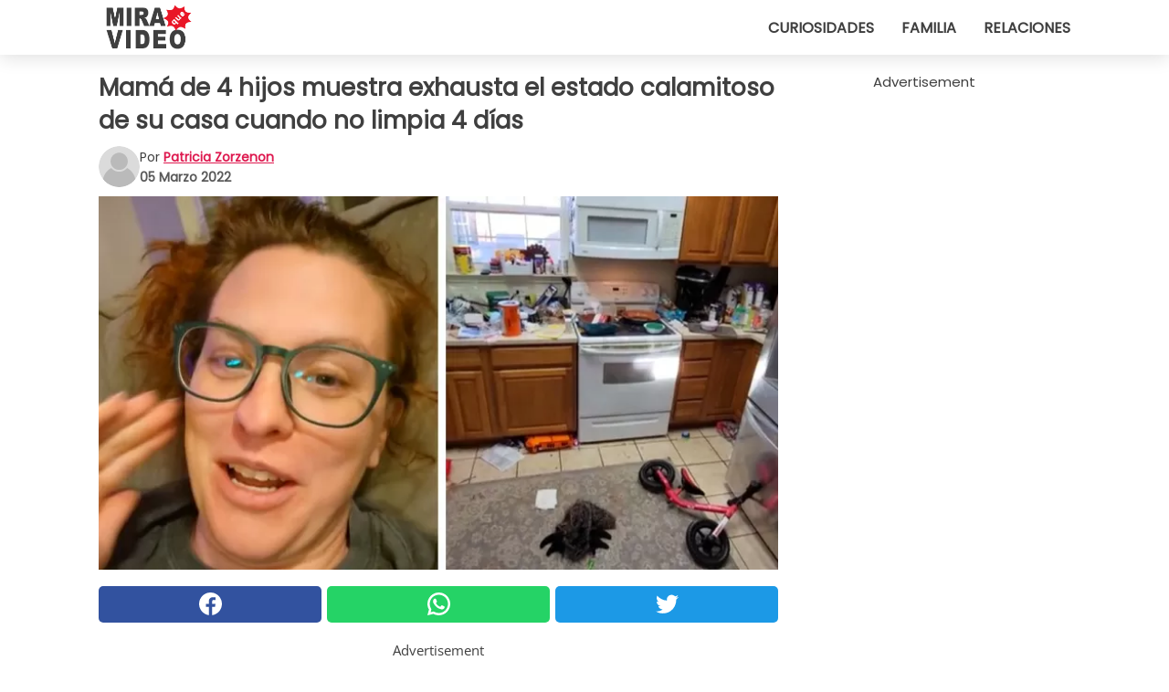

--- FILE ---
content_type: text/html; charset=utf-8
request_url: https://www.miraquevideo.com/video/38086/mama-de-4-hijos-muestra-exhausta-el-estado-calamitoso-de-su-casa-cuando-no-limpia-4-dias
body_size: 11025
content:
<!DOCTYPE html>
<html lang="es">
<head>
<meta http-equiv="Content-Type" content="text/html; charset=utf-8" />
<meta name="viewport" content="width=device-width, initial-scale=1.0">
<meta name="title" content="Mamá de 4 hijos muestra exhausta el estado calamitoso de su casa cuando no limpia 4 días" />
<meta name="description" content="Sobre las redes sociales parecen estar muy de moda las páginas de aquellas mujeres amas de casa que se dedican con lo mejor de ellas mismas a la limpieza de la casa y al final, el resultado parece siempre&#8230;" />
<meta property="og:description" content="Sobre las redes sociales parecen estar muy de moda las páginas de aquellas mujeres amas de casa que se dedican con lo mejor de ellas mismas a la limpieza de la casa y al final, el resultado parece siempre&#8230;" />
<meta property="og:image" content="https://img.wtvideo.com/images/original/38086.jpg" />
<meta property="og:image:width" content="728" />
<meta property="og:image:height" content="400" />
<meta property="og:image:type" content="image/jpeg" />
<meta property="og:image:alt" content="Mamá de 4 hijos muestra exhausta el estado calamitoso de su casa cuando no limpia 4 días" />
<meta name="twitter:site" content="https://twitter.com/MiraQueVideo" />
<meta name="twitter:card" content="summary_large_image" />
<meta name="twitter:title" content="Mamá de 4 hijos muestra exhausta el estado calamitoso de su casa cuando no limpia 4 días" />
<meta name="twitter:description" content="Sobre las redes sociales parecen estar muy de moda las páginas de aquellas mujeres amas de casa que se dedican con lo mejor de ellas mismas a la limpieza de la casa y al final, el resultado parece siempre&#8230;" />
<meta name="twitter:image" content="https://img.wtvideo.com/images/original/38086.jpg" />
<meta name="twitter:image:alt" content="Mamá de 4 hijos muestra exhausta el estado calamitoso de su casa cuando no limpia 4 días" />
<meta property="og:type" content="article" />
<meta property="og:title" content="Mamá de 4 hijos muestra exhausta el estado calamitoso de su casa cuando no limpia 4 días" />
<meta property="og:url" content="https://www.miraquevideo.com/video/38086/mama-de-4-hijos-muestra-exhausta-el-estado-calamitoso-de-su-casa-cuando-no-limpia-4-dias" />
<meta property="article:published_time" content="2022-03-05T19:00:00+00:00" />
<meta property="article:modified_time" content="2022-03-05T19:00:00+00:00" />
<meta property="article:publisher" content="https://www.facebook.com/miraquevideo" />
<meta property="article:author" content="Patricia Zorzenon" />
<link rel="canonical" href="https://www.miraquevideo.com/video/38086/mama-de-4-hijos-muestra-exhausta-el-estado-calamitoso-de-su-casa-cuando-no-limpia-4-dias" />
<link rel="alternate" hreflang="es" href="https://www.miraquevideo.com/video/38086/mama-de-4-hijos-muestra-exhausta-el-estado-calamitoso-de-su-casa-cuando-no-limpia-4-dias" />
<link rel="alternate" hreflang="it" href="https://www.guardachevideo.it/video/38086/mamma-di-4-figli-mostra-esausta-lo-stato-pietoso-della-sua-casa-quando-non-pulisce-per-4-giorni" />
<link rel="alternate" hreflang="fr" href="https://www.regardecettevideo.fr/video/38086/une-maman-epuisee-de-4-enfants-montre-l-etat-de-sa-maison-quand-elle-ne-la-range-pas-pendant-4-jours" />
<link rel="alternate" hreflang="en" href="https://www.wtvideo.com/video/38086/exhausted-mother-of-4-shows-users-the-sorry-state-of-her-home-after-she-does-not-clean-it-for-four-days" />
<link rel="alternate" hreflang="pt" href="https://www.olhaquevideo.com.br/video/38086/mae-de-4-mostra-exausta-o-estado-lamentavel-de-sua-casa-quando-ela-nao-limpa-por-4-dias" />
<link rel="alternate" hreflang="de" href="https://www.klickdasvideo.de/video/38086/vierfache-mutter-zeigt-erschopft-den-erbarmlichen-zustand-ihres-hauses-wenn-sie-vier-tage-lang-nicht-aufraumt" />
<link rel="alternate" hreflang="nl" href="https://www.bekijkdezevideo.nl/video/38086/moeder-van-4-toont-uitgeput-de-erbarmelijke-staat-van-haar-huis-als-ze-4-dagen-niet-schoonmaakt" />
<link rel="alternate" hreflang="sv" href="https://www.tittapavideon.se/video/38086/en-mamma-till-4-barn-visar-i-vilket-tillstand-hennes-hus-ar-om-hon-inte-stadar-pa-4-dagar" />
<title>Mamá de 4 hijos muestra exhausta el estado calamitoso de su casa cuando no limpia 4 días - MiraQueVideo.com</title>
<meta name="theme-color" content="#de194f">
<link rel="preload" as="font" href="https://cdn1.wtvideo.com/fonts/Poppins-latin.ttf" crossorigin>
<link rel="preload" as="font" href="https://cdn1.wtvideo.com/fonts/OpenSans-latin.ttf" crossorigin>
<link rel="preload" href="https://cdn1.wtvideo.com/css/main_new.min.css?v=2.7.3" as="style">
<link rel="stylesheet" href="https://cdn1.wtvideo.com/css/main_new.min.css?v=2.7.3">
<link rel="image_src" href="https://img.wtvideo.com/images/logo_es.png" />
<link rel="alternate" type="application/rss+xml" title="MiraQueVideo RSS Feed" href="https://www.miraquevideo.com/feed/" />
<link rel="icon" href="https://img.wtvideo.com/images/favicon.ico" />
<meta property="og:site_name" content="MiraQueVideo.com" />
<meta property="og:locale" content="es" />
<meta name="robots" content="max-image-preview:large">
<link rel="preconnect" href="https://cmp.inmobi.com" crossorigin />
<script type="delay" async=true>
(function() {
var host = window.location.hostname;
var element = document.createElement('script');
var firstScript = document.getElementsByTagName('script')[0];
var url = 'https://cmp.inmobi.com'
.concat('/choice/', 'X6HC_NQYG1mgp', '/', host, '/choice.js?tag_version=V3');
var uspTries = 0;
var uspTriesLimit = 3;
element.async = true;
element.type = 'text/javascript';
element.src = url;
firstScript.parentNode.insertBefore(element, firstScript);
function makeStub() {
var TCF_LOCATOR_NAME = '__tcfapiLocator';
var queue = [];
var win = window;
var cmpFrame;
function addFrame() {
var doc = win.document;
var otherCMP = !!(win.frames[TCF_LOCATOR_NAME]);
if (!otherCMP) {
if (doc.body) {
var iframe = doc.createElement('iframe');
iframe.style.cssText = 'display:none';
iframe.name = TCF_LOCATOR_NAME;
doc.body.appendChild(iframe);
} else {
setTimeout(addFrame, 5);
}
}
return !otherCMP;
}
function tcfAPIHandler() {
var gdprApplies;
var args = arguments;
if (!args.length) {
return queue;
} else if (args[0] === 'setGdprApplies') {
if (
args.length > 3 &&
args[2] === 2 &&
typeof args[3] === 'boolean'
) {
gdprApplies = args[3];
if (typeof args[2] === 'function') {
args[2]('set', true);
}
}
} else if (args[0] === 'ping') {
var retr = {
gdprApplies: gdprApplies,
cmpLoaded: false,
cmpStatus: 'stub'
};
if (typeof args[2] === 'function') {
args[2](retr);
}
} else {
if(args[0] === 'init' && typeof args[3] === 'object') {
args[3] = Object.assign(args[3], { tag_version: 'V3' });
}
queue.push(args);
}
}
function postMessageEventHandler(event) {
var msgIsString = typeof event.data === 'string';
var json = {};
try {
if (msgIsString) {
json = JSON.parse(event.data);
} else {
json = event.data;
}
} catch (ignore) {}
var payload = json.__tcfapiCall;
if (payload) {
window.__tcfapi(
payload.command,
payload.version,
function(retValue, success) {
var returnMsg = {
__tcfapiReturn: {
returnValue: retValue,
success: success,
callId: payload.callId
}
};
if (msgIsString) {
returnMsg = JSON.stringify(returnMsg);
}
if (event && event.source && event.source.postMessage) {
event.source.postMessage(returnMsg, '*');
}
},
payload.parameter
);
}
}
while (win) {
try {
if (win.frames[TCF_LOCATOR_NAME]) {
cmpFrame = win;
break;
}
} catch (ignore) {}
if (win === window.top) {
break;
}
win = win.parent;
}
if (!cmpFrame) {
addFrame();
win.__tcfapi = tcfAPIHandler;
win.addEventListener('message', postMessageEventHandler, false);
}
};
makeStub();
var uspStubFunction = function() {
var arg = arguments;
if (typeof window.__uspapi !== uspStubFunction) {
setTimeout(function() {
if (typeof window.__uspapi !== 'undefined') {
window.__uspapi.apply(window.__uspapi, arg);
}
}, 500);
}
};
var checkIfUspIsReady = function() {
uspTries++;
if (window.__uspapi === uspStubFunction && uspTries < uspTriesLimit) {
console.warn('USP is not accessible');
} else {
clearInterval(uspInterval);
}
};
if (typeof window.__uspapi === 'undefined') {
window.__uspapi = uspStubFunction;
var uspInterval = setInterval(checkIfUspIsReady, 6000);
}
})();
</script>
<script async delay="https://www.googletagmanager.com/gtag/js?id=G-Y4RFX6G9Z8"></script>
<script type="delay">
window.dataLayer = window.dataLayer || [];
function gtag(){dataLayer.push(arguments);}
gtag('js', new Date());
gtag('config', 'G-Y4RFX6G9Z8');
gtag('event', 'Web page view', {
'event_category': 'Page View',
'event_label': window.location.pathname,
'event_value': 1
});
</script>
<script delay="https://cdn.onesignal.com/sdks/OneSignalSDK.js" defer></script>
<script type="delay">
window.OneSignal = window.OneSignal || [];
OneSignal.push(function() {
OneSignal.init({
appId: "4eae85e5-018d-44ec-a446-236a0d2fe0d9",
});
});
</script>
<script data-ad-client="ca-pub-5929087980377376" async delay="https://pagead2.googlesyndication.com/pagead/js/adsbygoogle.js"></script>
<script type="application/ld+json">
{"@context":"https://schema.org","@type":"NewsArticle","inLanguage":"es_ES","headline":"Mam\u00e1 de 4 hijos muestra exhausta el estado calamitoso de su casa cuando no limpia 4 d\u00edas","keywords":["Familia","Historias"],"description":"Sobre las redes sociales parecen estar muy de moda las p\u00e1ginas de aquellas mujeres amas de casa que se dedican con lo mejor de ellas mismas a la limpieza de la casa y al final,\u00a0el resultado parece siempre perfecto.\u00a0No importa si tienen 2 o 5 hijos peque\u00f1os, porque de alg\u00fan modo su casa parece siempre salida de una revista de decoraci\u00f3n.\u00a0 Obviamente, sabemos bien que se trata solo de fotos y que la mayor parte de la basura que poco antes estaba esparcida en la casa, no estaba cuidadosamente arrinconada en un \u00e1ngulo a la vista para tirarla. Luz y flitros, luego, hacen el resto del trabajo. Aunque si tenemos conocimiento de estos trucos para distorcionar la realidad y hacerla parecer perfecta, terminamos a menudo con envidiar a estas personas que parecen, de hecho, &quot;perfectas&quot;. Ser\u00e1 por esto que el video de\u00a0una mam\u00e1 con 4 hijos\u00a0y una casa que vale decir poco\u00a0desastrosa\u00a0ha tenido tanto \u00e9xito: \u00a1los usuarios saben que es aut\u00e9ntica!","articleBody":"&nbsp;Bri James, es decir &quot;themessymama4&quot; en TikTok, ha publicado videos donde mostraba el estado desastroso de su casa desordenada, que se volvieron pronto virales. Mam&aacute; de 4 hijos y siempre mucho que hacer en casa, admiti&oacute; que a veces no pod&iacute;a manejar el estr&eacute;s y se dejaba abandonar por el cansancio. En el primer video en que ha mostrado su casa en desorden, dice que ese es el estado de su casa despu&eacute;s que ella y su marido no limpian por cuatro d&iacute;as. Es conciente del hecho que mostrando aquellas im&aacute;genes provocar&iacute;a una gran cantidad de usuarios indignados que le escribir&iacute;an para limpiar, pero subraya que la casa &quot;no est&aacute; sucia, est&aacute; solo en desorden&quot;. La mujer jura, adem&aacute;s, que har&aacute; cualquier cosa para ordenar todo e incluso en los siguientes videos, informa a sus seguidores sobre el proceso de limpieza. &nbsp;Efectivamente, el video de Bri es m&aacute;s bien explicativo y deja sin palabras por cuanto desorden se ha creado en la casa; platos amontonados en la pileta de la cocina, los juguetes de los ni&ntilde;os desparramados por el comedor y varias cosas que estorban en el piso de la sala y de la cocina. No es f&aacute;cil ordenar una casa en aquellas condiciones, pero Bri se moviliz&oacute; y despu&eacute;s de un entero d&iacute;a, con intermedio alguna pausa, ha logrado hacer aparecer su casa como un lugar acogedor. Aunque si la cansada mam&aacute; ha terminado de limpiar casi de noche, lo ha logrado no obstante tuviera que cuidar a los 4 ni&ntilde;os permanentemente &quot;entre los pies&quot;. Muchos comentarios positivos han elogiado de hecho su perseverancia, mientras otros la atacaron duramente por el estado en que hab&iacute;a dejado su casa:&nbsp;&quot;Los servicios sociales se llevan a los ni&ntilde;os por mucho menos&quot;. &nbsp;Pero muchos usuarios se han solidarizado con Bri, porque tener una casa en desorden no significa ciertamente ser malos padres. El cansancio puede sobrepasar a cualquiera y quien tiene 4 o m&aacute;s hijos sabe bien cuantas tareas hay cada d&iacute;a.&nbsp;&quot;Te entiendo&quot;,&nbsp;escribi&oacute; una usuaria, mientras otra agreg&oacute;:&nbsp;&quot;Tengo cuatro ni&ntilde;os de edad inferior a 7 a&ntilde;os y tengo otro por venir. Estoy agotada&quot;. Y finalmente, otro mam&aacute; ha comentado:&nbsp;&quot;&iexcl;Gracias por ser tan reales!&quot;.","url":"https://www.miraquevideo.com/video/38086/mama-de-4-hijos-muestra-exhausta-el-estado-calamitoso-de-su-casa-cuando-no-limpia-4-dias","datePublished":"2022-03-05T19:00:00+00:00","dateModified":"2022-03-05T19:00:00+00:00","mainEntityOfPage":{"@type":"WebPage","@id":"https://www.miraquevideo.com/video/38086/mama-de-4-hijos-muestra-exhausta-el-estado-calamitoso-de-su-casa-cuando-no-limpia-4-dias"},"image":{"@type":"ImageObject","url":"https://img.wtvideo.com/images/original/38086.jpg","name":"Mam\u00e1 de 4 hijos muestra exhausta el estado calamitoso de su casa cuando no limpia 4 d\u00edas","caption":"Mam\u00e1 de 4 hijos muestra exhausta el estado calamitoso de su casa cuando no limpia 4 d\u00edas","author":{"@type":"Person","name":"Patricia Zorzenon"},"width":"728","height":"400"},"author":{"@type":"Person","@id":"https://www.miraquevideo.com/author/patricia-zorzenon","name":"Patricia Zorzenon","url":"https://www.miraquevideo.com/author/patricia-zorzenon"},"publisher":{"@type":"NewsMediaOrganization ","name":"MiraQueVideo","url":"https://www.miraquevideo.com","logo":{"@type":"ImageObject","url":"https://img.wtvideo.com/images/logo_es.png"},"sameAs":["https://www.facebook.com/miraquevideo","https://twitter.com/MiraQueVideo"],"correctionsPolicy":"https://www.miraquevideo.com/correction-policy","verificationFactCheckingPolicy":"https://www.miraquevideo.com/fact-check-policy","publishingPrinciples":"https://www.miraquevideo.com/editorial","ownershipFundingInfo":"https://www.miraquevideo.com/ownership"}} </script>
<script type="application/ld+json">
[{"@context":"https://schema.org","@type":"BreadcrumbList","itemListElement":[{"@type":"ListItem","position":1,"name":"HOME","item":"https://www.miraquevideo.com"},{"@type":"ListItem","position":2,"name":"Familia","item":"https://www.miraquevideo.com/categoria/familia"},{"@type":"ListItem","position":3,"name":"Mam\u00e1 de 4 hijos muestra exhausta el estado calamitoso de su casa cuando no limpia 4 d\u00edas"}]},{"@context":"https://schema.org","@type":"BreadcrumbList","itemListElement":[{"@type":"ListItem","position":1,"name":"HOME","item":"https://www.miraquevideo.com"},{"@type":"ListItem","position":2,"name":"Historias","item":"https://www.miraquevideo.com/categoria/historias"},{"@type":"ListItem","position":3,"name":"Mam\u00e1 de 4 hijos muestra exhausta el estado calamitoso de su casa cuando no limpia 4 d\u00edas"}]}] </script>
</head>
<body class="theme-gcv">
<div id="scroll-progress-bar"></div>
<script>
function runScripts(){for(var e=document.querySelectorAll("script"),t=0;t<e.length;t++){var r=e[t];if("delay"==r.getAttribute("type"))try{var a=document.createElement("script");a.type="text/javascript",a.text=r.text,document.head.appendChild(a),r.parentNode&&r.parentNode.removeChild(r)}catch(n){console.error(n)}else if(r.hasAttribute("delay"))try{r.src=r.getAttribute("delay")}catch(i){console.error(i)}}for(var c=document.querySelectorAll("iframe[delay]"),t=0;t<c.length;t++)try{var o=c[t];o.src=o.getAttribute("delay")}catch(l){console.error(l)}}document.addEventListener("DOMContentLoaded",function(){if(window.setTimeout){var e=["click","keydown","scroll"],t=setTimeout(runScripts,3500);function r(){runScripts(),clearTimeout(t);for(var a=0;a<e.length;a++){var n=e[a];window.removeEventListener(n,r,{passive:!0})}}for(var a=0;a<e.length;a++){var n=e[a];window.addEventListener(n,r,{passive:!0})}}else runScripts()});
</script>
<script>
function displayMenu(){document.getElementById("menu-aside").classList.toggle("show"),document.getElementById("menu-aside-toggler").classList.toggle("show")}
</script>
<nav>
<div class="column-layout pad">
<div class="content">
<button id="menu-aside-toggler" class="" onclick="displayMenu()" aria-label="Toggle categories menu">
<svg data-toggle="close" tabindex="-1" width="20" height="17" viewBox="0 0 20 17" fill="none" xmlns="http://www.w3.org/2000/svg">
<svg width="20" height="17" viewBox="0 0 20 17" fill="none" xmlns="http://www.w3.org/2000/svg">
<path d="M18.4673 2.90325C19.1701 2.2395 19.1701 1.16156 18.4673 0.497813C17.7645 -0.165938 16.6231 -0.165938 15.9203 0.497813L10 6.09456L4.07403 0.503123C3.37123 -0.160628 2.22989 -0.160628 1.5271 0.503123C0.824301 1.16687 0.824301 2.24481 1.5271 2.90856L7.45307 8.5L1.53272 14.0967C0.829923 14.7605 0.829923 15.8384 1.53272 16.5022C2.23551 17.1659 3.37685 17.1659 4.07965 16.5022L10 10.9054L15.926 16.4969C16.6288 17.1606 17.7701 17.1606 18.4729 16.4969C19.1757 15.8331 19.1757 14.7552 18.4729 14.0914L12.5469 8.5L18.4673 2.90325Z" fill="#3F3F3F"/>
</svg>
</svg>
<svg data-toggle="open" width="20" height="17" viewBox="0 0 20 17" fill="none" xmlns="http://www.w3.org/2000/svg">
<rect width="20" height="3" fill="#3F3F3F"/>
<rect y="7" width="20" height="3" fill="#3F3F3F"/>
<rect y="14" width="20" height="3" fill="#3F3F3F"/>
</svg>
</button>
<div id="menu-aside" class="categories-mobile">
<ul>
<li class="">
<a href="/section/curiosidades">Curiosidades</a>
</li>
<li class="">
<a href="/section/familia">Familia</a>
</li>
<li class="">
<a href="/section/relaciones">Relaciones</a>
</li>
</ul>
</div>
<a class="logo-img" href="/">
<img width="128" height="65" src="https://img.wtvideo.com/images/logo_es.png" alt="logo">
</a>
<ul class="categories">
<li class="cat">
<a href="/section/curiosidades">Curiosidades</a>
</li>
<li class="cat">
<a href="/section/familia">Familia</a>
</li>
<li class="cat">
<a href="/section/relaciones">Relaciones</a>
</li>
</ul>
</div>
</div>
</nav>
<main>
<div class="column-layout">
<div class="content">
<div class="left-column">
<div id="articles-wrapper">
<article data-idx="-1">
<h1 class="main-title">Mamá de 4 hijos muestra exhausta el estado calamitoso de su casa cuando no limpia 4 días</h1>
<div class="info">
<svg class="author-img" width="75" height="75" viewBox="0 0 24 24" fill="none" xmlns="http://www.w3.org/2000/svg">
<path d="M24 12C24 18.6274 18.6274 24 12 24C5.37258 24 0 18.6274 0 12C0 5.37258 5.37258 0 12 0C18.6274 0 24 5.37258 24 12Z" fill="#DBDBDB"></path>
<path d="M2.51635 19.3535C3.41348 14.9369 7.31851 11.6128 11.9999 11.6128C16.6814 11.6128 20.5865 14.9369 21.4835 19.3536C19.2882 22.1808 15.8565 24 12 24C8.14339 24 4.71169 22.1807 2.51635 19.3535Z" fill="#BABABA"></path>
<path d="M18 9C18 12.3137 15.3137 15 12 15C8.68627 15 5.99998 12.3137 5.99998 9C5.99998 5.68629 8.68627 3 12 3C15.3137 3 18 5.68629 18 9Z" fill="#DBDBDB"></path>
<path d="M17.0323 8.90311C17.0323 11.6823 14.7792 13.9354 12 13.9354C9.22077 13.9354 6.96775 11.6823 6.96775 8.90311C6.96775 6.12387 9.22077 3.87085 12 3.87085C14.7792 3.87085 17.0323 6.12387 17.0323 8.90311Z" fill="#BABABA"></path>
</svg>
<div class="author">
<span class="from">por</span>&#160;<a class="author-name" href="/author/patricia-zorzenon">Patricia Zorzenon</a>
<div style="display: flex; flex-wrap: wrap; flex-direction: column;">
<p class="date">05 Marzo 2022</p>
</div>
</div>
</div>
<div class="img-wrapper">
<img src="https://img.wtvideo.com/images/original/38086.jpg" alt="Mamá de 4 hijos muestra exhausta el estado calamitoso de su casa cuando no limpia 4 días" width="728" height="400">
</div>
<div>
<div class="social-share-container top">
<a 
class="social-share facebook"
href="https://www.facebook.com/sharer/sharer.php?u=https://www.miraquevideo.com/video/38086/mama-de-4-hijos-muestra-exhausta-el-estado-calamitoso-de-su-casa-cuando-no-limpia-4-dias"
target="_blank"
rel="noopener"
>
<svg viewBox="0 0 24 24" fill="none" xmlns="http://www.w3.org/2000/svg"><title>Share us on Facebook</title><g clip-path="url(#clip0_276_3019)"><path d="M12 0C5.373 0 0 5.373 0 12C0 18.016 4.432 22.984 10.206 23.852V15.18H7.237V12.026H10.206V9.927C10.206 6.452 11.899 4.927 14.787 4.927C16.17 4.927 16.902 5.03 17.248 5.076V7.829H15.278C14.052 7.829 13.624 8.992 13.624 10.302V12.026H17.217L16.73 15.18H13.624V23.877C19.481 23.083 24 18.075 24 12C24 5.373 18.627 0 12 0Z" fill="white"/></g><defs><clipPath id="clip0_276_3019"><rect width="24" height="24" fill="white"/></clipPath></defs></svg>
<span>Compárte en Facebook</span>
</a>
<a
class="social-share whatsapp"
href="https://api.whatsapp.com/send?text=https://www.miraquevideo.com/video/38086/mama-de-4-hijos-muestra-exhausta-el-estado-calamitoso-de-su-casa-cuando-no-limpia-4-dias"
target="_blank"
rel="noopener"
>
<svg viewBox="0 0 20 20" fill="none" xmlns="http://www.w3.org/2000/svg"><title>Share us on WhatsApp</title><path d="M10.0117 0C4.50572 0 0.0234844 4.47837 0.0214844 9.98438C0.0204844 11.7444 0.481469 13.4626 1.35547 14.9766L0 20L5.23242 18.7637C6.69142 19.5597 8.33386 19.9775 10.0059 19.9785H10.0098C15.5148 19.9785 19.995 15.4991 19.998 9.99414C20 7.32514 18.9622 4.81573 17.0762 2.92773C15.1902 1.04073 12.6837 0.001 10.0117 0ZM10.0098 2C12.1458 2.001 14.1531 2.8338 15.6621 4.3418C17.1711 5.8518 18 7.85819 17.998 9.99219C17.996 14.3962 14.4138 17.9785 10.0078 17.9785C8.67481 17.9775 7.35441 17.6428 6.19141 17.0078L5.51758 16.6406L4.77344 16.8164L2.80469 17.2812L3.28516 15.4961L3.50195 14.6953L3.08789 13.9766C2.38989 12.7686 2.02048 11.3874 2.02148 9.98438C2.02348 5.58238 5.60677 2 10.0098 2ZM6.47656 5.375C6.30956 5.375 6.03955 5.4375 5.81055 5.6875C5.58155 5.9365 4.93555 6.53958 4.93555 7.76758C4.93555 8.99558 5.83008 10.1826 5.95508 10.3496C6.07908 10.5156 7.68175 13.1152 10.2188 14.1152C12.3268 14.9462 12.7549 14.7822 13.2129 14.7402C13.6709 14.6992 14.6904 14.1377 14.8984 13.5547C15.1064 12.9717 15.1069 12.4702 15.0449 12.3672C14.9829 12.2632 14.8164 12.2012 14.5664 12.0762C14.3174 11.9512 13.0903 11.3486 12.8613 11.2656C12.6323 11.1826 12.4648 11.1406 12.2988 11.3906C12.1328 11.6406 11.6558 12.2012 11.5098 12.3672C11.3638 12.5342 11.2188 12.5566 10.9688 12.4316C10.7188 12.3056 9.91494 12.0414 8.96094 11.1914C8.21894 10.5304 7.71827 9.71484 7.57227 9.46484C7.42727 9.21584 7.55859 9.07908 7.68359 8.95508C7.79559 8.84308 7.93164 8.66358 8.05664 8.51758C8.18064 8.37158 8.22364 8.26756 8.30664 8.10156C8.38964 7.93556 8.34716 7.78906 8.28516 7.66406C8.22316 7.53906 7.73763 6.3065 7.51562 5.8125C7.32862 5.3975 7.13113 5.38786 6.95312 5.38086C6.80813 5.37486 6.64256 5.375 6.47656 5.375Z" fill="white"/></svg>
</a>
<a
class="social-share twitter"
href="https://twitter.com/share?url=https://www.miraquevideo.com/video/38086/mama-de-4-hijos-muestra-exhausta-el-estado-calamitoso-de-su-casa-cuando-no-limpia-4-dias"
target="_blank"
rel="noopener"
>
<svg width="50" height="50" viewBox="0 0 24 24" fill="none" xmlns="http://www.w3.org/2000/svg"><title>Find us on Twitter</title><path d="M24 4.30078C23.1016 4.69922 22.1992 5 21.1992 5.10156C22.1992 4.5 23 3.5 23.3984 2.39844C22.3984 3 21.3984 3.39844 20.3008 3.60156C19.3008 2.60156 18 2 16.6016 2C13.8984 2 11.6992 4.19922 11.6992 6.89844C11.6992 7.30078 11.6992 7.69922 11.8008 8C7.69922 7.80078 4.10156 5.89844 1.69922 2.89844C1.19922 3.60156 1 4.5 1 5.39844C1 7.10156 1.89844 8.60156 3.19922 9.5C2.39844 9.39844 1.60156 9.19922 1 8.89844C1 8.89844 1 8.89844 1 9C1 11.3984 2.69922 13.3984 4.89844 13.8008C4.5 13.8984 4.10156 14 3.60156 14C3.30078 14 3 14 2.69922 13.8984C3.30078 15.8984 5.10156 17.3008 7.30078 17.3008C5.60156 18.6016 3.5 19.3984 1.19922 19.3984C0.800781 19.3984 0.398438 19.3984 0 19.3008C2.19922 20.6992 4.80078 21.5 7.5 21.5C16.6016 21.5 21.5 14 21.5 7.5C21.5 7.30078 21.5 7.10156 21.5 6.89844C22.5 6.19922 23.3008 5.30078 24 4.30078Z" fill="white"/></svg>
</a>
</div>
</div>
<div class="ad-wrapper force-center" align="center">	
<small class="adv-label">Advertisement</small>
<ins class="adsbygoogle"
style="display:inline-block;width:336px;height:280px"
data-ad-client="ca-pub-5929087980377376"
data-ad-group="GROUP_1"
data-ad-slot="8988960645"></ins>
<script>
(adsbygoogle = window.adsbygoogle || []).push({});
</script>
</div>
<p><p>Sobre las redes sociales parecen estar muy de moda las páginas de aquellas mujeres amas de casa que se dedican con lo mejor de ellas mismas a la limpieza de la casa y al final, <strong>el resultado parece siempre perfecto. </strong>No importa si tienen 2 o 5 hijos pequeños, porque de algún modo su casa parece siempre salida de una revista de decoración. </p>
<p>Obviamente, sabemos bien que se trata solo de fotos y que la mayor parte de la basura que poco antes estaba esparcida en la casa, no estaba cuidadosamente arrinconada en un ángulo a la vista para tirarla. Luz y flitros, luego, hacen el resto del trabajo. Aunque si tenemos conocimiento de estos trucos para distorcionar la realidad y hacerla parecer perfecta, terminamos a menudo con envidiar a estas personas que parecen, de hecho, "perfectas". Será por esto que el video de <strong>una mamá con 4 hijos </strong>y una casa que vale decir poco <strong>desastrosa </strong>ha tenido tanto éxito: ¡los usuarios saben que es auténtica!</p></p> <p>
<small>via <span><a href="https://www.tiktok.com/@themessymama4/video/7068760569087659310?referer_url=https%3A%2F%2Fmom.com%2F&referer_video_id=7068760569087659310&refer=embed" target="_blank" rel="nofollow noopener">TikTok / themessymama4</a></span>
</small>
</p>
<div class="img-wrapper">
<img loading="lazy" src="https://img.wtvideo.com/images/article/list/38086_1.jpg" alt="TikTok / themessymama4" width="360" height="641" />
</div>
<p class="img-credit">
<small>
<span><a href="https://www.tiktok.com/@themessymama4/video/7068760569087659310?referer_url=https%3A%2F%2Fmom.com%2F&referer_video_id=7068760569087659310&refer=embed" target="_blank" rel="nofollow noopener">TikTok / themessymama4</a></span>
</small>
</p>
<p>&nbsp;Bri James, es decir "themessymama4" en TikTok, ha publicado videos donde mostraba el estado desastroso de su casa desordenada, que se volvieron pronto virales. Mam&aacute; de 4 hijos y siempre mucho que hacer en casa, admiti&oacute; que a veces no pod&iacute;a manejar el estr&eacute;s y se dejaba abandonar por el cansancio. En el primer video en que ha mostrado su casa en desorden, dice que ese es el estado de su casa despu&eacute;s que ella y su marido no limpian por cuatro d&iacute;as. Es conciente del hecho que mostrando aquellas im&aacute;genes provocar&iacute;a una gran cantidad de usuarios indignados que le escribir&iacute;an para limpiar, pero subraya que la casa "no est&aacute; sucia, est&aacute; solo en desorden". La mujer jura, adem&aacute;s, que har&aacute; cualquier cosa para ordenar todo e incluso en los siguientes videos, informa a sus seguidores sobre el proceso de limpieza.</p> 				<div class="ad-wrapper force-center" align="center">	
<small class="adv-label">Advertisement</small>
<ins class="adsbygoogle"
style="display:inline-block;width:336px;height:280px"
data-ad-client="ca-pub-5929087980377376"
data-ad-group="GROUP_1"
data-ad-slot="8838411044"></ins>
<script>
(adsbygoogle = window.adsbygoogle || []).push({});
</script>
</div>
<div class="img-wrapper">
<img loading="lazy" src="https://img.wtvideo.com/images/article/list/38086_2.jpg" alt="TikTok / themessymama4" width="362" height="648" />
</div>
<p class="img-credit">
<small>
<span><a href="https://www.tiktok.com/@themessymama4/video/7068760569087659310?referer_url=https%3A%2F%2Fmom.com%2F&referer_video_id=7068760569087659310&refer=embed" target="_blank" rel="nofollow noopener">TikTok / themessymama4</a></span>
</small>
</p>
<p>&nbsp;Efectivamente, el video de Bri es m&aacute;s bien explicativo y deja sin palabras por cuanto desorden se ha creado en la casa; platos amontonados en la pileta de la cocina, los juguetes de los ni&ntilde;os desparramados por el comedor y varias cosas que estorban en el piso de la sala y de la cocina. No es f&aacute;cil ordenar una casa en aquellas condiciones, pero Bri se moviliz&oacute; y despu&eacute;s de un entero d&iacute;a, con intermedio alguna pausa, ha logrado hacer aparecer su casa como un lugar acogedor. Aunque si la cansada mam&aacute; ha terminado de limpiar casi de noche, lo ha logrado no obstante tuviera que cuidar a los 4 ni&ntilde;os permanentemente "entre los pies". Muchos comentarios positivos han elogiado de hecho su perseverancia, mientras otros la atacaron duramente por el estado en que hab&iacute;a dejado su casa:&nbsp;<em>"Los servicios sociales se llevan a los ni&ntilde;os por mucho menos".</em></p> 
<div class="img-wrapper">
<img loading="lazy" src="https://img.wtvideo.com/images/article/list/38086_3.jpg" alt="TikTok / themessymama4" width="369" height="654" />
</div>
<p class="img-credit">
<small>
<span><a href="https://www.tiktok.com/@themessymama4/video/7068819414233156910?referer_url=https%3A%2F%2Fmom.com%2F&referer_video_id=7068819414233156910&refer=embed" target="_blank" rel="nofollow noopener">TikTok / themessymama4</a></span>
</small>
</p>
<p><p>&nbsp;Pero muchos usuarios se han solidarizado con Bri, porque tener una casa en desorden no significa ciertamente ser malos padres. El cansancio puede sobrepasar a cualquiera y quien tiene 4 o m&aacute;s hijos sabe bien cuantas tareas hay cada d&iacute;a.&nbsp;<em>"Te entiendo",&nbsp;</em>escribi&oacute; una usuaria, mientras otra agreg&oacute;:&nbsp;<em>"Tengo cuatro ni&ntilde;os de edad inferior a 7 a&ntilde;os y tengo otro por venir. Estoy agotada".</em></p>
<p>Y finalmente, otro mam&aacute; ha comentado:&nbsp;<em>"&iexcl;Gracias por ser tan reales!".</em></p></p> 
<div class="tag-labels">
<a class="tag-label" href="/categoria/familia"># Familia</a>
<a class="tag-label" href="/categoria/historias"># Historias</a>
</div>
<div>
<div class="social-share-container bottom">
<a 
class="social-share facebook"
href="https://www.facebook.com/sharer/sharer.php?u=https://www.miraquevideo.com/video/38086/mama-de-4-hijos-muestra-exhausta-el-estado-calamitoso-de-su-casa-cuando-no-limpia-4-dias"
target="_blank"
rel="noopener"
>
<svg viewBox="0 0 24 24" fill="none" xmlns="http://www.w3.org/2000/svg"><title>Share us on Facebook</title><g clip-path="url(#clip0_276_3019)"><path d="M12 0C5.373 0 0 5.373 0 12C0 18.016 4.432 22.984 10.206 23.852V15.18H7.237V12.026H10.206V9.927C10.206 6.452 11.899 4.927 14.787 4.927C16.17 4.927 16.902 5.03 17.248 5.076V7.829H15.278C14.052 7.829 13.624 8.992 13.624 10.302V12.026H17.217L16.73 15.18H13.624V23.877C19.481 23.083 24 18.075 24 12C24 5.373 18.627 0 12 0Z" fill="white"/></g><defs><clipPath id="clip0_276_3019"><rect width="24" height="24" fill="white"/></clipPath></defs></svg>
<span>Compárte en Facebook</span>
</a>
<a
class="social-share whatsapp"
href="https://api.whatsapp.com/send?text=https://www.miraquevideo.com/video/38086/mama-de-4-hijos-muestra-exhausta-el-estado-calamitoso-de-su-casa-cuando-no-limpia-4-dias"
target="_blank"
rel="noopener"
>
<svg viewBox="0 0 20 20" fill="none" xmlns="http://www.w3.org/2000/svg"><title>Share us on WhatsApp</title><path d="M10.0117 0C4.50572 0 0.0234844 4.47837 0.0214844 9.98438C0.0204844 11.7444 0.481469 13.4626 1.35547 14.9766L0 20L5.23242 18.7637C6.69142 19.5597 8.33386 19.9775 10.0059 19.9785H10.0098C15.5148 19.9785 19.995 15.4991 19.998 9.99414C20 7.32514 18.9622 4.81573 17.0762 2.92773C15.1902 1.04073 12.6837 0.001 10.0117 0ZM10.0098 2C12.1458 2.001 14.1531 2.8338 15.6621 4.3418C17.1711 5.8518 18 7.85819 17.998 9.99219C17.996 14.3962 14.4138 17.9785 10.0078 17.9785C8.67481 17.9775 7.35441 17.6428 6.19141 17.0078L5.51758 16.6406L4.77344 16.8164L2.80469 17.2812L3.28516 15.4961L3.50195 14.6953L3.08789 13.9766C2.38989 12.7686 2.02048 11.3874 2.02148 9.98438C2.02348 5.58238 5.60677 2 10.0098 2ZM6.47656 5.375C6.30956 5.375 6.03955 5.4375 5.81055 5.6875C5.58155 5.9365 4.93555 6.53958 4.93555 7.76758C4.93555 8.99558 5.83008 10.1826 5.95508 10.3496C6.07908 10.5156 7.68175 13.1152 10.2188 14.1152C12.3268 14.9462 12.7549 14.7822 13.2129 14.7402C13.6709 14.6992 14.6904 14.1377 14.8984 13.5547C15.1064 12.9717 15.1069 12.4702 15.0449 12.3672C14.9829 12.2632 14.8164 12.2012 14.5664 12.0762C14.3174 11.9512 13.0903 11.3486 12.8613 11.2656C12.6323 11.1826 12.4648 11.1406 12.2988 11.3906C12.1328 11.6406 11.6558 12.2012 11.5098 12.3672C11.3638 12.5342 11.2188 12.5566 10.9688 12.4316C10.7188 12.3056 9.91494 12.0414 8.96094 11.1914C8.21894 10.5304 7.71827 9.71484 7.57227 9.46484C7.42727 9.21584 7.55859 9.07908 7.68359 8.95508C7.79559 8.84308 7.93164 8.66358 8.05664 8.51758C8.18064 8.37158 8.22364 8.26756 8.30664 8.10156C8.38964 7.93556 8.34716 7.78906 8.28516 7.66406C8.22316 7.53906 7.73763 6.3065 7.51562 5.8125C7.32862 5.3975 7.13113 5.38786 6.95312 5.38086C6.80813 5.37486 6.64256 5.375 6.47656 5.375Z" fill="white"/></svg>
</a>
<a
class="social-share twitter"
href="https://twitter.com/share?url=https://www.miraquevideo.com/video/38086/mama-de-4-hijos-muestra-exhausta-el-estado-calamitoso-de-su-casa-cuando-no-limpia-4-dias"
target="_blank"
rel="noopener"
>
<svg width="50" height="50" viewBox="0 0 24 24" fill="none" xmlns="http://www.w3.org/2000/svg"><title>Find us on Twitter</title><path d="M24 4.30078C23.1016 4.69922 22.1992 5 21.1992 5.10156C22.1992 4.5 23 3.5 23.3984 2.39844C22.3984 3 21.3984 3.39844 20.3008 3.60156C19.3008 2.60156 18 2 16.6016 2C13.8984 2 11.6992 4.19922 11.6992 6.89844C11.6992 7.30078 11.6992 7.69922 11.8008 8C7.69922 7.80078 4.10156 5.89844 1.69922 2.89844C1.19922 3.60156 1 4.5 1 5.39844C1 7.10156 1.89844 8.60156 3.19922 9.5C2.39844 9.39844 1.60156 9.19922 1 8.89844C1 8.89844 1 8.89844 1 9C1 11.3984 2.69922 13.3984 4.89844 13.8008C4.5 13.8984 4.10156 14 3.60156 14C3.30078 14 3 14 2.69922 13.8984C3.30078 15.8984 5.10156 17.3008 7.30078 17.3008C5.60156 18.6016 3.5 19.3984 1.19922 19.3984C0.800781 19.3984 0.398438 19.3984 0 19.3008C2.19922 20.6992 4.80078 21.5 7.5 21.5C16.6016 21.5 21.5 14 21.5 7.5C21.5 7.30078 21.5 7.10156 21.5 6.89844C22.5 6.19922 23.3008 5.30078 24 4.30078Z" fill="white"/></svg>
</a>
</div>
</div>
<div class="ad-wrapper force-center" align="center">	
<small class="adv-label">Advertisement</small>
<ins class="adsbygoogle"
style="display:inline-block;width:336px;height:280px"
data-ad-client="ca-pub-5929087980377376"
data-ad-group="GROUP_1"
data-ad-slot="8838411044"></ins>
<script>
(adsbygoogle = window.adsbygoogle || []).push({});
</script>
</div>
</article>
<div class="scroll-loading" data-active="false">
<svg class="player-loading" style="animation: rotation 0.6s infinite linear;" viewBox="0 0 88 88" fill="none" xmlns="http://www.w3.org/2000/svg">
<path fill-rule="evenodd" clip-rule="evenodd" d="M50 87.5943C48.0382 87.8618 46.0352 88 44 88C19.6995 88 0 68.3005 0 44C0 19.6995 19.6995 0 44 0C68.3005 0 88 19.6995 88 44C88 46.0352 87.8618 48.0382 87.5943 50H82.2579C82.5621 48.0446 82.72 46.0407 82.72 44C82.72 22.6155 65.3845 5.28 44 5.28C22.6155 5.28 5.28 22.6155 5.28 44C5.28 65.3845 22.6155 82.72 44 82.72C46.0407 82.72 48.0446 82.5621 50 82.2579V87.5943Z" fill="white" />
</svg>
</div>
<div class="read-next-separator pad pad-m" data-visible="false">
<span class="sep-line"></span>
<span class="sep-label">Continua la lectura</span>
<span class="sep-line"></span>
</div>
</div>
<section>
<div class="pad pad-m">
<a href="https://www.miraquevideo.com/video/38085/encuentra-una-mochila-con-$4600-y-se-los-devuelve-a-su-dueno:-era-el-dinero-para-pagar-los-salarios">
<div class="read-next">
<div>
<p class="label"><small>Continua la lectura...</small></p>
<h2 class="title">Encuentra una mochila con $4600 y se los devuelve a su dueño: era el dinero para pagar los salarios</h2>
</div>
<div>
<svg width="45" height="45" viewBox="0 0 25 45" fill="none" xmlns="http://www.w3.org/2000/svg">
<line x1="1.13728" y1="1.29289" x2="22.7556" y2="22.9112" stroke-width="2"/>
<line x1="1.40111" y1="43.6404" x2="22.7226" y2="22.2933" stroke-width="2"/>
</svg>
</div>
</div>
</a>
</div>
</section>
<section class="">
<div class="pad pad-m">
<div class="h2-mimic">Articulos que podrian interesarte</div>
<div class="cards-container d-cols-2">
<div class="card">
<a href="https://www.miraquevideo.com/read/46871/hombre-discute-animadamente-con-su-novia:-no-quiere-que-ella-le-ensene-polaco-a-su-hija">
<div class="og-image-wrapper">
<img loading="lazy" src="https://img.wtvideo.com/images/original/46871.jpg" alt="Hombre discute animadamente con su novia: no quiere que ella le enseñe polaco a su hija" width="728" height="400">
</div>
<h3 class="title">Hombre discute animadamente con su novia: no quiere que ella le enseñe polaco a su hija</h3>
</a>
</div>
<div class="card">
<a href="https://www.miraquevideo.com/read/46780/venden-todo-y-se-mudan-a-bali:-pagamos-un-alquiler-de-tan-solo-166-libras-esterlinas-al-mes-una-verdadera-ganga">
<div class="og-image-wrapper">
<img loading="lazy" src="https://img.wtvideo.com/images/original/46780.jpg" alt="Venden todo y se mudan a Bali: &quot;pagamos un alquiler de tan solo 166 libras esterlinas al mes, una verdadera ganga&quot;" width="728" height="400">
</div>
<h3 class="title">Venden todo y se mudan a Bali: "pagamos un alquiler de tan solo 166 libras esterlinas al mes, una verdadera ganga"</h3>
</a>
</div>
<div class="card">
<a href="https://www.miraquevideo.com/read/46766/mujer-cuenta-la-increible-historia-de-su-extensa-familia-:-tengo-34-anos-y-12-hijos">
<div class="og-image-wrapper">
<img loading="lazy" src="https://img.wtvideo.com/images/original/46766.jpg" alt="Mujer cuenta la increíble historia de su extensa familia : &quot;tengo 34 años y 12 hijos&quot;" width="728" height="400">
</div>
<h3 class="title">Mujer cuenta la increíble historia de su extensa familia : "tengo 34 años y 12 hijos"</h3>
</a>
</div>
<div class="card">
<a href="https://www.miraquevideo.com/video/46419/da-a-luz-a-un-bebe-de-6-kilos:-apenas-nace-ya-tiene-cabello-en-la-cabeza">
<div class="og-image-wrapper">
<img loading="lazy" src="https://img.wtvideo.com/images/original/46419.jpg" alt="Da a luz a un bebé de 6 kilos: apenas nace ya tiene cabello en la cabeza" width="728" height="400">
</div>
<h3 class="title">Da a luz a un bebé de 6 kilos: apenas nace ya tiene cabello en la cabeza</h3>
</a>
</div>
<div class="card">
<a href="https://www.miraquevideo.com/video/46211/el-hijo-juega-a-los-videojuegos-hasta-tarde:-el-padre-lo-castiga-duramente-pero-muchos-lo-critican">
<div class="og-image-wrapper">
<img loading="lazy" src="https://img.wtvideo.com/images/original/46211.jpg" alt="El hijo juega a los videojuegos hasta tarde: el padre lo castiga duramente, pero muchos lo critican" width="728" height="400">
</div>
<h3 class="title">El hijo juega a los videojuegos hasta tarde: el padre lo castiga duramente, pero muchos lo critican</h3>
</a>
</div>
<div class="card">
<a href="https://www.miraquevideo.com/video/46207/padre-decide-dar-una-leccion-a-su-hijo-de-9-anos:-su-esposa-enfadada-lo-acusa-de-haber-exagerado">
<div class="og-image-wrapper">
<img loading="lazy" src="https://img.wtvideo.com/images/original/46207.jpg" alt="Padre decide dar una lección a su hijo de 9 años: su esposa, enfadada, lo acusa de haber exagerado" width="728" height="400">
</div>
<h3 class="title">Padre decide dar una lección a su hijo de 9 años: su esposa, enfadada, lo acusa de haber exagerado</h3>
</a>
</div>
</div>
</div>
</section>
</div>
<aside class="right-column">
<div class="sticky-ad">
<div style="min-height: 500px;">
<div class="ad-wrapper" align="center">
<small class="adv-label">Advertisement</small>
<ins class="adsbygoogle adbanner_top"
style="width:300px;height:600px"
data-ad-client="ca-pub-5929087980377376"
data-ad-group="GROUP_2"
data-ad-slot="3696894648"></ins>
<script>
(adsbygoogle = window.adsbygoogle || []).push({});
</script>
</div>
</div>
</div>
</aside>
</div>
</div>
</main>
<div id="sticky-social" class="hidden">
<div class="social-share-container fixed">
<a 
class="social-share facebook"
href="https://www.facebook.com/sharer/sharer.php?u=https://www.miraquevideo.com/video/38086/mama-de-4-hijos-muestra-exhausta-el-estado-calamitoso-de-su-casa-cuando-no-limpia-4-dias"
target="_blank"
rel="noopener"
>
<svg viewBox="0 0 24 24" fill="none" xmlns="http://www.w3.org/2000/svg"><title>Share us on Facebook</title><g clip-path="url(#clip0_276_3019)"><path d="M12 0C5.373 0 0 5.373 0 12C0 18.016 4.432 22.984 10.206 23.852V15.18H7.237V12.026H10.206V9.927C10.206 6.452 11.899 4.927 14.787 4.927C16.17 4.927 16.902 5.03 17.248 5.076V7.829H15.278C14.052 7.829 13.624 8.992 13.624 10.302V12.026H17.217L16.73 15.18H13.624V23.877C19.481 23.083 24 18.075 24 12C24 5.373 18.627 0 12 0Z" fill="white"/></g><defs><clipPath id="clip0_276_3019"><rect width="24" height="24" fill="white"/></clipPath></defs></svg>
<span>Compárte en Facebook</span>
</a>
</div>
</div>
<footer>
<div class="column-layout pad">
<div class="responsive-items">
<div class="slogan-social">
<div class="slogan"><em>Lo mejor, todos los dias para todos los gustos.</em></div>
<div class="social-icons">
<a class="social-icon" href="https://www.facebook.com/miraquevideo" target="_blank" rel="noopener noreferrer">
<svg width="50" height="50" viewBox="0 0 24 24" fill="none" xmlns="http://www.w3.org/2000/svg"><title>Find us on Facebook</title><g clip-path="url(#clip0_276_3019)"><path d="M12 0C5.373 0 0 5.373 0 12C0 18.016 4.432 22.984 10.206 23.852V15.18H7.237V12.026H10.206V9.927C10.206 6.452 11.899 4.927 14.787 4.927C16.17 4.927 16.902 5.03 17.248 5.076V7.829H15.278C14.052 7.829 13.624 8.992 13.624 10.302V12.026H17.217L16.73 15.18H13.624V23.877C19.481 23.083 24 18.075 24 12C24 5.373 18.627 0 12 0Z" fill="white"/></g><defs><clipPath id="clip0_276_3019"><rect width="24" height="24" fill="white"/></clipPath></defs></svg>
</a>
<a class="social-icon" href="https://twitter.com/MiraQueVideo" target="_blank" rel="noopener noreferrer">
<svg width="50" height="50" viewBox="0 0 24 24" fill="none" xmlns="http://www.w3.org/2000/svg"><title>Find us on Twitter</title><path d="M24 4.30078C23.1016 4.69922 22.1992 5 21.1992 5.10156C22.1992 4.5 23 3.5 23.3984 2.39844C22.3984 3 21.3984 3.39844 20.3008 3.60156C19.3008 2.60156 18 2 16.6016 2C13.8984 2 11.6992 4.19922 11.6992 6.89844C11.6992 7.30078 11.6992 7.69922 11.8008 8C7.69922 7.80078 4.10156 5.89844 1.69922 2.89844C1.19922 3.60156 1 4.5 1 5.39844C1 7.10156 1.89844 8.60156 3.19922 9.5C2.39844 9.39844 1.60156 9.19922 1 8.89844C1 8.89844 1 8.89844 1 9C1 11.3984 2.69922 13.3984 4.89844 13.8008C4.5 13.8984 4.10156 14 3.60156 14C3.30078 14 3 14 2.69922 13.8984C3.30078 15.8984 5.10156 17.3008 7.30078 17.3008C5.60156 18.6016 3.5 19.3984 1.19922 19.3984C0.800781 19.3984 0.398438 19.3984 0 19.3008C2.19922 20.6992 4.80078 21.5 7.5 21.5C16.6016 21.5 21.5 14 21.5 7.5C21.5 7.30078 21.5 7.10156 21.5 6.89844C22.5 6.19922 23.3008 5.30078 24 4.30078Z" fill="white"/></svg>
</a>
</div>
</div>
<hr class="separator">
<div class="links-container">
<ul class="links">
<li class="links-title"><strong>CONTACTOS</strong></li>
<li><a href="/about-us">Sobre Nosotros</a></li>
<li><a href="/cont">Contactos</a></li>
<li><a href="https://www.psycode.it" target="_blank">psycode.it</a></li>
</ul>
</div>
<div class="links-container">
<ul class="links">
<li class="links-title"><strong>EDITORIAL</strong></li>
<li><a href="/fact-check-policy">Fact-Checking Policy</a></li>
<li><a href="/correction-policy">Corrections Policy</a></li>
<li><a href="/editorial">Valores editoriales</a></li>
<li><a href="/ownership">Propiedad (Ownership)</a></li>
<li><a href="/comments">Comentarios en las redes sociales</a></li>
</ul>
</div>
<div class="links-container">
<ul class="links">
<li class="links-title"><strong>LEGAL</strong></li>
<li><a href="/privacypolicy">Privacy / Policy</a></li>
<li>
<a class="change-consent" onclick="window.__tcfapi('displayConsentUi', 2, function() {} );" role="button" tabindex="0">Cookie preferences</a>
</li>
</ul>
</div>
</div>
<hr class="separator">
<div><span class="copywrite">© 2025 MiraQueVideo.com</span></div>
</div>
</footer>
<div class="bottom-gap"></div>
<script>
var stickySocial=document.getElementById("sticky-social"),scrollOffset=150,hiddenClass="hidden";function checkScroll(){window.scrollY>scrollOffset?stickySocial.classList.remove(hiddenClass):stickySocial.classList.add(hiddenClass)}void 0!==window.scrollY?(checkScroll(),document.addEventListener("scroll",function(){checkScroll()})):stickySocial.className="";
</script>
</body>
</html>